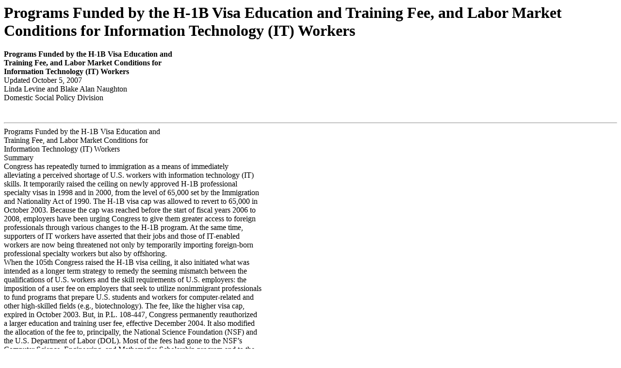

--- FILE ---
content_type: text/html; charset=UTF-8
request_url: http://congressionalresearch.com/RL31973/document.php?study=Programs+Funded+by+the+H-1B+Visa+Education+and+Training+Fee+and+Labor+Market+Conditions+for+Information+Technology+IT+Workers
body_size: 20462
content:
<html><head><meta http-equiv='Content-type' content='text/html;charset=UTF-8' /><link rel='stylesheet' type='text/css' href='/style.css'/><title>Programs Funded by the H-1B Visa Education and Training Fee, and Labor Market Conditions for Information Technology (IT) Workers</title></head><body><h1>Programs Funded by the H-1B Visa Education and Training Fee, and Labor Market Conditions for Information Technology (IT) Workers</h1>












 <b>P</b><b>r</b><b>ogr</b><b>am</b><b>s Funded by</b><b> the H-1B V</b><b>i</b><b>sa E</b><b>ducation and</b> <br/> <b>Tr</b><b>aining Fee, and Labor</b><b> Mar</b><b>ket Conditions for</b> <br/> <b>Infor</b><b>m</b><b>a</b><b>tion Technology</b><b> (IT) Wor</b><b>ker</b><b>s</b> <br/> Updated October 5, 2007 <br/> Linda Levine and Blake Alan Naughton <br/> Domestic Social Policy Division</p> <br/><hr class='pagebreak'/>


















































 Programs Funded by the H-1B Visa Education and <br/> Training Fee, and Labor Market Conditions for <br/> Information Technology (IT) Workers <br/> Summary <br/> Congress has repeatedly turned to immigration as a means of immediately <br/> alleviating a perceived shortage of U.S. workers with information technology (IT) <br/> skills.  It temporarily raised the ceiling on newly approved H-1B professional <br/> specialty visas in 1998 and in 2000, from the level of 65,000 set by the Immigration <br/> and Nationality Act of 1990.  The H-1B visa cap was allowed to revert to 65,000 in <br/> October 2003.  Because the cap was reached before the start of fiscal years 2006 to <br/> 2008, employers have been urging Congress to give them greater access to foreign <br/> professionals through various changes to the H-1B program.  At the same time, <br/> supporters of IT workers have asserted that their jobs and those of IT-enabled <br/> workers are now being threatened not only by temporarily importing foreign-born <br/> professional specialty workers but also by offshoring. <br/> When the 105th Congress raised the H-1B visa ceiling, it also initiated what was <br/> intended as a longer term strategy to remedy the seeming mismatch between the <br/> qualifications of U.S. workers and the skill requirements of U.S. employers:  the <br/> imposition of a user fee on employers that seek to utilize nonimmigrant professionals <br/> to fund programs that prepare U.S. students and workers for computer-related and <br/> other high-skilled fields (e.g., biotechnology).  The fee, like the higher visa cap, <br/> expired in October 2003.  But, in P.L. 108-447, Congress permanently reauthorized <br/> a larger education and training user fee, effective December 2004.  It also modified <br/> the allocation of the fee to, principally, the National Science Foundation (NSF) and <br/> the U.S. Department of Labor (DOL).  Most of the fees had gone to the NSF&#8217;s <br/> Computer Science, Engineering, and Mathematics Scholarship program and to the <br/> DOL&#8217;s Technical Skills Training Grant program.  The NSF renamed the program, <br/> which largely awards funds to institutions for the purpose of their providing <br/> scholarships to low-income students, the Scholarships in Science, Technology, <br/> Engineering, and Mathematics (S-STEM) to reflect P.L. 108-447's expansion of <br/> eligible disciplines.  NSF issued 113 awards totaling $55.6 million to institutions of <br/> higher education in August and September 2006.  DOL is now utilizing its H-1B <br/> training revenue to fund the President&#8217;s High Growth Job Training Initiative (HGJTI) <br/> and Workforce Innovations in Regional Economic Development (WIRED) initiative. <br/> Both are part of the President&#8217;s Demand-Driven Workforce Development Initiatives. <br/> HGJTI makes awards to public and private organizations that provide training and <br/> related services in 14 DOL-selected sectors (e.g., advanced manufacturing, <br/> construction, energy, health care, hospitality, and IT) which meet at least one of P.L. <br/> 108-447&#8217;s high-growth criteria.  WIRED makes awards to governors on behalf of <br/> regions harmed by trade or natural disasters and those dependent on a single industry <br/> to help them enhance the competitiveness of their economies in the global <br/> marketplace. <br/> This report will be updated to reflect program activities funded by the H-1B visa <br/> education and training fee, and examine the labor market situation of IT workers.</p> <br/><hr class='pagebreak'/>






 









 
 
 
 
 
 




 
 
 
 
 

 
 Contents <br/> Legislative Activity................................................3<sup>th</sup> <br/> The 105 Congress.............................................3 <br/> The 106<sup>th</sup> Congress.............................................4<sup>th</sup> <br/> The 108 Congress.............................................5 <br/> Program Activity..................................................7 <br/> NSF ........................................................7 <br/> DOL ........................................................8 <br/> Technical Skills Training Grants..............................8 <br/> Demand-Driven Workforce Development Grants................10 <br/> Labor Market Conditions for IT Workers..............................15 <br/> Employment .................................................15 <br/> Unemployment ...............................................17 <br/> List of Tables <br/> Table 1.  H-1B User Fees Allocated to the CSEMS Program and <br/> K-12 Activities Pursuant to P.L. 105-277 and P.L. 106-313.............7 <br/> Table 2.  Awards of Technical Skills Training Grants, 2000-2004............9 <br/> Table 3.  HGJTI Grants, PY2001 - PY2006............................12 <br/> Table 4.  WIRED Grants, PY2005 - PY2006...........................14 <br/> Table 5.  Employment in Selected IT Occupations, 1989-2006.............15 <br/> Table 6.  Unemployment Rates in All Professional Specialty <br/> Occupations and in Selected IT Occupations, 1989-2006..............17</p> <br/><hr class='pagebreak'/>


























































 <b>Programs Funded by the H-1B Visa</b> <br/> <b>Education and Training Fee, and Labor</b> <br/> <b>Market Conditions for Information</b> <br/> <b>Technology (IT) Workers</b> <br/> The economic boom that characterized much of the 1990s was particularly true <br/> among companies in information technology (IT) industries (e.g., electronics <br/> manufacturing, telecommunications, and software services).  The demand for <br/> workers with IT skills (e.g., computer systems analysts, computer engineers, <br/> computer programmers, and computer support specialists) also was expanding <br/> rapidly outside these industries as firms increasingly utilized computer-based <br/> technologies. <br/> In response to a perceived shortage of persons with IT skills,<sup>1</sup> the 105<sup>th</sup> and 106<sup>th</sup> <br/> Congresses were motivated to raise for five years the limit on H-1B visas.  (The visa <br/> category allows employers to temporarily import alien workers to fill professional <br/> specialty occupations.<sup>2</sup>)  Congress also initiated a user fee that funded education and <br/> training activities of the National Science Foundation (NSF) and the Department of <br/> Labor (DOL) to further augment the supply of highly skilled workers and thereby <br/> reduce the future reliance of U.S. firms on high-skilled temporary foreign workers. <br/> The 108<sup>th</sup> Congress came to the intertwined H-1B visa cap and user fee issues <br/> in a much-changed economic environment.  The economy experienced a recession <br/> in 2001, with the labor market subsequently staging a slow recovery.  IT workers <br/> were especially hard hit both by cyclical and other factors.<sup>3</sup>  This was reflected in the <br/> number of approved H-1B visas for new admissions falling below the elevated cap <br/> from FY2001 through FY2003.</p> <br/> <sup>1</sup> For information on the debate about the presence of an IT worker shortage, see CRS <br/> Report RL30140, An Information Technology Labor Shortage?  Legislation in the 106<sup>th</sup> <br/> Congress, by Linda Levine. <br/> <sup>2</sup> In the Immigration and Nationality Act of 1990, a professional specialty occupation is <br/> defined as one that requires the application of a body of highly specialized knowledge, the <br/> attainment of at least a bachelor&#8217;s degree (or its equivalent), and the possession of a license <br/> or other credential to practice the occupation if required. <br/> <sup>3</sup> See, for example, Snigdha Srivastava and Nik Theodore, America&#8217;s High Tech Bust, A <br/> Report to the Washington Alliance of Technology Workers, Communications Workers of <br/> America, conducted by the Center for Urban Economic Development, University of Illinois <br/> at Chicago, September 2004; and Richard Ellis and Lindsay Lowell, The Outlook in 2003 <br/> for Information Technology Workers in the USA, sponsored by the Alfred P. Sloan <br/> Foundation, Commission on Professionals in Science and Technology, and the United <br/> Engineering Foundation, August 28, 2003. <br/><hr class='pagebreak'/>






























































 On October 1, 2003, however, the reversion of  the H-1B visa ceiling from <br/> 195,000 to 65,000 meant that employers of workers in professional specialty <br/> occupations faced heightened competition for visas.  The coincident expiration of the <br/> user fee also meant that certain NSF scholarship and DOL training programs ceased <br/> operation.  Some asserted that the programs were no longer needed because they <br/> thought an adequate supply of already qualified workers existed to fill employers&#8217; <br/> demand for IT and other professional specialty workers.  Others countered that this <br/> was only a temporary situation reflecting the &#8220;jobless recovery,&#8221; which would end <br/> at some point and cause employers to renew their pressure on Congress to raise H-1B <br/> visa levels.  And, indeed, the delayed rebound in the labor market from the recession <br/> that ended in November 2001 occurred at about this time. <br/> With the H-1B visa ceiling being reached even earlier in FY2005 than in <br/> FY2004, the 108<sup>th</sup> Congress responded in late 2004 by keeping the cap at 65,000 but <br/> exempting from it up to 20,000 aliens with at least a master&#8217;s degree from U.S. <br/> institutions of higher education.  P.L. 108-447 also reimposed and authorized <br/> permanently the H-1B user fee for education and training activities. <br/> Despite the latest loosening of the H-1B ceiling, U.S. Citizenship and <br/> Immigration Services (USCIS) announced in summer 2005 that it had received more <br/> than 65,000 H-1B visa petitions.  This was the first time the cap was met before a <br/> fiscal year (FY2006) began.  USCIS subsequently announced that the H-1B visa limit <br/> for FY2007 and FY2008 was reached even earlier in calendar years 2006 and 2007. <br/> As a consequence, the business community has been urging the Congress to <br/> reexamine the H-1B program.<sup>4</sup>  IT workers and their supporters contend, however, <br/> that the labor market opportunities of native-born professional and technical workers <br/> would be harmed by additions to the supply of high-skilled foreign-born workers.<sup>5</sup> <br/> (For related information on legislation being considered by the 110<sup>th</sup> Congress, see <br/> CRS Report RL30498, Immigration: Legislative Issues on Nonimmigrant <br/> Professional Specialty (H-1B) Workers, by Ruth Ellen Wasem.)  In addition, IT and <br/> IT-enabled workers assert that their jobs are now being threatened by U.S.-based <br/> companies outsourcing work offshore.<sup>6</sup> <br/> This report begins by reviewing the user-fee-funded education and training <br/> provisions of the relevant immigration legislation passed in 1998, 2000, and 2004. <br/> It then examines the NSF and DOL programs funded through the H-1B education and <br/> training user fee.  The report closes with an analysis of changes in the labor market <br/> conditions faced by IT workers during the 1990s and thereafter.</p> <br/> <sup>4</sup> See, for example, &#8220;Gates Urges Change in H-1B Visa Program as Step to Preserve U.S. <br/> Competitiveness,&#8221; Daily Labor Report, March 8, 2007. <br/> <sup>5</sup> See, for example, Krissah Williams, &#8220;U.S. Companies Race to Fill Quota of Coveted <br/> Technology Worker Visas,&#8221; The Washington Post, April 3, 2007.  For information on <br/> empirical estimates of immigration&#8217;s wage and employment impact on U.S. workers see <br/> CRS Report 95-408, Immigration: the Effects on Low-Skilled and High-Skilled Native-Born <br/> Workers, by Linda Levine. <br/> <sup>6</sup> CRS Report RL32292, Offshoring (a.k.a. Offshore Outsourcing) and Job Insecurity Among <br/> U.S. Workers, by Linda Levine.  (Hereafter cited as CRS Report RL32292, Offshoring <br/> (a.k.a. Offshore Outsourcing) and Job Insecurity Among U.S. Workers.) <br/><hr class='pagebreak'/>




































 




 





 





 Legislative Activity <br/> The 105<sup>th</sup> Congress <br/> Concern about an IT labor shortage culminated during the 1998 congressional <br/> debate over raising the ceiling on H-1B visas for skilled temporary alien workers. <br/> The 105<sup>th</sup> Congress chose, in Title IV (the American Competitiveness and Workforce <br/> Improvement Act of 1998, ACWIA) of P.L. 105-277 (the FY1999 Omnibus <br/> Consolidated and Emergency Supplemental Appropriations Act), to raise the cap <br/> from 65,000 on new admissions of nonimmigrant professionals who work in <br/> specialty occupations to 115,000 annually in FY1999 and FY2000, and to 107,500 <br/> in FY2001.<sup>7</sup> <br/> The legislation also imposed a user fee on employers that filed petitions to bring <br/> into the country, to extend the stay of, or to hire from other U.S. employers <br/> nonimmigrant professionals from December 1, 1998, through September 30, 2000. <br/> The cap, then, relates to visas approved for initial employment of temporary aliens, <br/> while the user fee relates to visa petitions for initial and continuing employment of <br/> temporary aliens. <br/> The fee of $500 per H-1B visa petition was to be used largely to fund <br/> mathematics, engineering, or science education and to fund technical skills training <br/> in order to better match the supply of qualified U.S. workers with the nature of <br/> employer demand.  Most fees deposited into the H-1B Nonimmigrant Petitioner <br/> Account were allocated to activities carried out by the NSF and the DOL as follows: <br/> <sup>!</sup>ACWIA authorized and funded, through 28.2% of the user fees, the <br/> Computer Science, Engineering, and Mathematics Scholarships <br/> (CSEMS) program to provide awards to low-income, academically <br/> talented students enrolled in undergraduate and graduate degree <br/> programs. <br/> <sup>!</sup>The NSF received an additional 8% of all fees, with half going to <br/> award merit-reviewed grants under the National Science Foundation <br/> Act of 1950 (Section 3(a)(1)) for programs that provide year-round <br/> K-12 academic enrichment courses in mathematics, engineering, or <br/> science and half going to carry out systemic reform activities in K-12 <br/> education under Section 3(a)(1) of the 1950 Act. <br/> <sup>!</sup>Congress directed that the majority of the user fees (56.3%) go to the <br/> DOL to fund a demonstration program under Section 452(c) of the <br/> Job Training Partnership Act (JTPA) or under Section 171(b) of the <br/> Workforce Investment Act (WIA), which replaced JTPA.  The grant <br/> program was to provide training in technical skills to both employed <br/> and unemployed workers.</p> <br/> <sup>7</sup> In addition to computer-related jobs, employers in recent years have obtained relatively <br/> large numbers of H-1B visas for such occupations as electrical and electronic engineers; <br/> accountants and auditors; and college and university faculty. <br/><hr class='pagebreak'/>














 






















 



 




 











 <sup>!</sup>DOL was awarded an additional 6% of the user fees to reduce the <br/> processing time of visa applications and for enforcement activities.<sup>8</sup> <br/> The 106<sup>th</sup> Congress <br/> The then-Immigration and Nationalization Service (INS) announced that the <br/> increased cap of 115,000 H-1B visas for FY1999 was reached in June 1999.  The <br/><p class='numberedheader'> 115,000 limit for FY2000 was reached even earlier in the year (March 2000). </p><br/> The 106<sup>th</sup> Congress responded with passage of the American Competitiveness <br/> in the Twenty-First Century Act of 2000 (P.L. 106-313).  The act raised the cap on <br/> newly approved H-1B visas to 195,000 annually between FY2001 and FY2003 while <br/> making additional visas available for FY1999 and FY2000.  P.L. 106-313 also <br/> exempted from the higher limit on admissions for initial employment aliens <br/> temporarily employed by institutions of higher education, nonprofit research <br/> organizations, or governmental research organizations.  Professional specialty <br/> workers seeking extensions or modifications to their initial H-1B employment also <br/> no longer count against the cap (i.e., the cap does not apply to continuing <br/> employment). <br/> In addition, P.L. 106-313 amended ACWIA&#8217;s allocation of H-1B fees for <br/> education and training programs as follows: <br/> <sup>!</sup>The share going to NSF&#8217;s CSEMS program was lowered to 22.0% <br/> from 28.2%.  The amount of the scholarships was raised from <br/> $2,500 to $3,125.  In addition, scholarships could be renewed for up <br/> to four years. <br/> <sup>!</sup>The share provided to the NSF for K-12 activities almost doubled (to <br/> 15%).  The funds were to be expended to carry out a direct or <br/> matching grant program to support private-public partnerships in K- <br/> 12 education and to continue to carry out systemic K-12 reform <br/> activities. <br/> <sup>!</sup>The share going to DOL&#8217;s Technical Skills Training Grants was <br/> lowered slightly to 55.0% from 56.3%.  The act stated that although <br/> the training did not have to develop skill levels commensurate with <br/> a four-year college degree, it did have to prepare workers for a wide <br/> range of positions along a career ladder.  It mandated that at least <br/> 80% of the grants be awarded for training employed and <br/> unemployed workers in skills required in high technology, <br/> information technology, and biotechnology.<sup>9</sup>  No more than 20% of <br/> the grants could be awarded to train persons for a single specialty <br/> occupation.  P.L. 106-313 further directed the Secretary of Labor, in</p> <br/> <sup>8</sup> The remaining 1.5% went to the Attorney General to reduce the processing time of H-1B <br/> petitions and to improve the enumeration of nonimmigrant workers. <br/> <sup>9</sup> As stated in the legislation, these fields included software and communications services, <br/> telecommunications, systems installation and integration, computers and communications <br/> hardware, advanced manufacturing, health care technology, biotechnology and biomedical <br/> research and manufacturing, and innovation services. <br/><hr class='pagebreak'/>




















 



































 consultation with the Secretary of Commerce, to award 75% of the <br/> grants (which had a 50% matching requirement) to WIA&#8217;s local <br/> workforce investment boards or consortia of such boards in a <br/> region.<sup>10</sup>  The remaining 25% of grants (with a 100% matching <br/> requirement) were to go to partnerships consisting of at least two <br/> businesses or a business-related nonprofit organization that <br/> represents more than one business (e.g., trade association). <br/> <sup>!</sup>The 6% that went to DOL under ACWIA for reducing the <br/> processing time of H-1B applications fell to 4%.<sup>11</sup> <br/> Separate legislation (P.L. 106-311) raised the user fee to $1,000 effective <br/> December 18, 2000.  It extended the life of the fee through September 30, 2003, as <br/> well. <br/> The 108<sup>th</sup> Congress <br/> The subsequent reduced demand for IT workers &#8212; a product of the 2001 <br/> recession and burst high-tech bubble, among other things &#8212; was evident in the <br/> number of approved new H-1B visas falling short of the elevated cap in FY2001 <br/> through FY2003.  Once the limit dropped by two-thirds (from 195,000 to 65,000) on <br/> October 1, 2003, however, competition among employers for professional specialty <br/> visas intensified.  At about the same time, firms began to expand employment as <br/> well, marking an end to the &#8220;jobless recovery&#8221; on a national basis.  The visa cap  was <br/> then reached earlier in each year:  February 2004 for FY2004, and October 2004 for <br/> FY2005. <br/> The 108<sup>th</sup> Congress addressed the situation in Title IV (the H-1B Visa Reform <br/> Act of 2004) of H.R. 4818, the FY2005 appropriations act (P.L. 108-447).  In <br/> addition to exempting from the 65,000 cap 20,000 aliens with at least a master&#8217;s <br/> degree from a U.S. postsecondary institution and instituting a $500 fraud-prevention- <br/> and-detection fee, the act reauthorized permanently a user fee to fund education and <br/> training activities for U.S. students and workers.  Specifically, effective December <br/> 2004, employers that file petitions to bring into the country, to extend the stay of, or <br/> to hire from other U.S. employers nonimmigrant professionals must pay a fee of <br/> $1,500 (up from $1,000), except for employers with 25 or fewer full-time equivalent <br/> workers employed in the United States who must pay a filing fee one-half as large <br/> ($750). <br/> The act also changed the allocation of the user fee among the agencies (effective <br/> on the date of enactment, December 2004).  It revised &#8212; in the case of DOL, <br/> substantially &#8212; the associated education and training programs of the agencies <br/> (effective 90 days after the date of enactment, March 2005).  The fee allocation and <br/> program changes are as follows:</p> <br/> <sup>10</sup> Under ACWIA, 100% of the grants went to these bodies. <br/> <sup>11</sup> The Attorney General received the remaining 4% to reduce the processing time of H-1B <br/> petitions and to improve the enumeration of nonimmigrant workers. <br/><hr class='pagebreak'/>


















 













 



 






















 <sup>!</sup>The share going to NSF&#8217;s CSEMS program rose to 30.0% from <br/> 22.0%.  The value of the scholarships increased substantially (from <br/> $3,125 to $10,000).  Eligibility for low-income students expanded <br/> from those enrolled in programs leading to a degree in mathematics, <br/> engineering, or computer science to &#8220;mathematics, engineering, <br/> computer science, or other technology and science programs <br/> designated by the Director.&#8221;<sup>12</sup>  In addition, the NSF Director may <br/> now use a maximum of 50% &#8220;of such funds for undergraduate <br/> programs for curriculum development, professional and workforce <br/> development, and to advance technological education.  Funds for <br/> these other programs may be used for purposes other than <br/> scholarships.&#8221; <br/> <sup>!</sup>The share provided to the NSF for K-12 activities to carry out a <br/> direct or matching grant program to support private-public <br/> partnerships in K-12 education and to continue to carry out systemic <br/> K-12 reform activities was reduced from 15% to 10%. <br/> <sup>!</sup>The share going to DOL for training was lowered as well, from <br/> 55.0% to 50.0%.  Grants are to be awarded to eligible entities to <br/> provide job training services and related activities to employed and <br/> unemployed workers so they can obtain or upgrade career ladder <br/> positions in high-growth industries.<sup>13</sup>  Eligible entities are defined as <br/> private-public sector partnerships, including businesses or business- <br/> related nonprofit organizations (e.g., trade associations), education <br/> and training providers (e.g., community colleges and other <br/> community-based organizations), entities involved in administering <br/> Title I of WIA (e.g., workforce investment boards), and economic <br/> development agencies.  To facilitate the provision of training <br/> services, DOL is allowed to use these funds to assist in developing <br/> and implementing model activities (e.g., increasing the integration <br/> of community college activities with those of businesses and the <br/> public workforce investment system).  The Secretary of Labor must <br/> ensure the equitable distribution of grants across geographically <br/> diverse areas and must, among other things, take into account in <br/> awarding grants the extent to which applicants will make available <br/> funds from sources other than the user fee (referred to as leveraging). <br/> The Secretary may require a matching share of cash or noncash <br/> resources.</p> <br/> <sup>12</sup> Eligible programs include the biological sciences (excluding medicine and other clinical <br/> fields), physical sciences, mathematical sciences, computer and information sciences, the <br/> geosciences, and engineering as well as technology areas related to these fields of study. <br/> <sup>13</sup> While Congress specified the industries under prior law, P.L. 108-447 states that high- <br/> growth sectors are to be determined by the Secretary of Labor in consultation with state <br/> workforce investment boards.  The act further states theat the criteria for industry selection <br/> should take into account such factors as projections of substantial job gains, technological <br/> and other innovations that will require development of new skill sets by workers, new and <br/> emerging businesses with  growth potential, and economic sectors significantly affecting the <br/> overall economy or  expansion of other industries. <br/><hr class='pagebreak'/>


















 





















 


















 <sup>!</sup>The 4% that went to DOL under prior law for reducing the <br/> processing time of H-1B applications increased slightly to 5%.<sup>14</sup> <br/> Program Activity <br/> NSF <br/> The total amount of fees allocated to the NSF from the Nonimmigrant Petitioner <br/> Account under P.L. 105-277 and P.L. 106-313 is shown in Table 1.  As previously <br/> noted, most of the NSF&#8217;s share of fees has gone to the CSEMS program. <br/> Table 1.  H-1B User Fees Allocated to the CSEMS Program and <br/> K-12 Activities Pursuant to P.L. 105-277 and P.L. 106-313 <br/> Fiscal YearFunding Level(In millions of dollars) <br/> 2000<sup> a</sup> $25.06 <br/> 2001<sup> b</sup> 78.51 <br/> 2002<sup> c</sup> 57.31 <br/> 200346.57 <br/> <sup>Source:</sup><sup>  Natio</sup><sup>n</sup><sup>a</sup><sup>l Scien</sup><sup>ce Fo</sup><sup>u</sup><sup>n</sup><sup>d</sup><sup>atio</sup><sup>n</sup><sup>.</sup> <br/> <sup>a. R</sup><sup>e</sup><sup>f</sup><sup>l</sup><sup>ects</sup><sup> th</sup><sup>e C</sup><sup>S</sup><sup>EMS prog</sup><sup>ram</sup><sup> an</sup><sup>d K-</sup><sup>12 activ</sup><sup>ities</sup><sup> u</sup><sup>n</sup><sup>d</sup><sup>er P</sup><sup>.</sup><sup>L</sup><sup>.</sup><sup> 105-</sup><sup>277.</sup> <br/> <sup>b. R</sup><sup>e</sup><sup>f</sup><sup>l</sup><sup>ects</sup><sup> th</sup><sup>e C</sup><sup>S</sup><sup>EMS prog</sup><sup>ram</sup><sup> an</sup><sup>d th</sup><sup>e ch</sup><sup>an</sup><sup>g</sup><sup>e</sup><sup>ov</sup><sup>er to K-</sup><sup>12 activ</sup><sup>ities</sup><sup> u</sup><sup>n</sup><sup>d</sup><sup>er P</sup><sup>.</sup><sup>L</sup><sup>.</sup><sup> 106-</sup><sup>313.</sup> <br/> <sup>c. T</sup><sup>h</sup><sup>e N</sup><sup>S</sup><sup>F</sup><sup> </sup><sup>an</sup><sup>t</sup><sup>i</sup><sup>c</sup><sup>i</sup><sup>p</sup><sup>at</sup><sup>ed t</sup><sup>h</sup><sup>at</sup><sup> t</sup><sup>h</sup><sup>e f</sup><sup>u</sup><sup>n</sup><sup>d</sup><sup>s</sup><sup> f</sup><sup>l</sup><sup>ow</sup><sup>i</sup><sup>n</sup><sup>g</sup><sup> f</sup><sup>r</sup><sup>om</sup><sup> P.L</sup><sup>.</sup><sup> 105-</sup><sup>277 w</sup><sup>o</sup><sup>u</sup><sup>l</sup><sup>d h</sup><sup>a</sup><sup>v</sup><sup>e</sup><sup> been</sup><sup> f</sup><sup>u</sup><sup>l</sup><sup>l</sup><sup>y</sup><sup> obl</sup><sup>i</sup><sup>g</sup><sup>at</sup><sup>ed by</sup> <br/> <sup>t</sup><sup>h</sup><sup>e en</sup><sup>d of</sup><sup> F</sup><sup>Y</sup><sup>2002.</sup> <br/> In spring 2000, 114 CSEMS awards totaling $22.5 million were announced.  In <br/> spring 2001, 110 awards totaling $24.3 million were announced, as were 72 <br/> supplements (in the amount of $24.0 million) to 2000 awards to extend them from <br/> two years to four years.  In summer 2001, 77 awards totaling $26.5 million were <br/> announced, and in summer 2002, 93 awards totaling $32.0 million were announced.<sup>15</sup> <br/> The program made 67 awards in 2003 totaling $25.3 million.<sup>16</sup>  An additional 92 <br/> awards in the amount of $32.6 million were announced from June through September <br/> 2004.  (These were unobligated funds allocated to NSF from the Nonimmigrant <br/> Petitioner Account in late 2003.)<sup>17</sup></p> <br/> <sup>14</sup> The Secretary of Homeland Security, rather than the Attorney General, receives the <br/> remaining 5% to reduce the processing time of H-1B petitions and to improve the <br/> enumeration of nonimmigrant workers. <br/> <sup>15</sup> Information provided to CRS by NSF, May 18, 2003. <br/> <sup>16</sup> According to the information provided January 29, 2004 to CRS, the 2003 figure includes <br/> 10 supplements totaling $225,192 under the Department of Energy (DOE) agreement for <br/> students and a few faculty to work in DOE labs. <br/> <sup>17</sup> Information provided to CRS by NSF, October 21, 2005. <br/><hr class='pagebreak'/>



















































 Between FY2000 and FY2004, then, the NSF provided $187.2 million in H-1B <br/> user fees to colleges and universities through 553 new awards and 72 supplements <br/> in an effort to increase the supply of individuals with skills in computer science, <br/> engineering, and math.  Some 40,000 students were awarded scholarships over the <br/> period.  A total of 329 projects remained active in 2005 (i.e., they still had students <br/> holding scholarships).<sup>18</sup> <br/> As the NSF receives its share of user fees from the Nonimmigrant Petitioner <br/> Account about six to eight weeks after the end of the quarter in which they are <br/> collected, it received a small sum in March 2005 and larger amounts later in the year. <br/> While waiting for funds from the reauthorized user fee to accumulate, the agency <br/> revised its user-fee-funded scholarship program based on P.L. 108-447's <br/> modifications, which went into effect in March 2005.  Because the legislation <br/> expanded the definition of eligible disciplines, the name of the program was changed <br/> to NSF Scholarships in Science, Technology, Engineering, and Mathematics (S- <br/> STEM).  A solicitation for proposals was issued on January 3, 2006, and 113 awards, <br/> averaging $490,000 and ranging from 4-5 years, were granted during August and <br/> September to institutions of higher education.  The total amount dispensed was $55.6 <br/> million.  Individual scholarships cannot exceed $10,000 annually. <br/> Another program solicitation was issued in November 2006 and covers three <br/> rounds of competition (February and November 2007 and August 2008) expected to <br/> produce 90-130 new S-STEM awards.  NSF to date has made 97 awards totaling <br/> $54.9 million.  Each award averages $566,000 and will run for between 3 and 5 <br/> years. <br/> DOL <br/> Technical Skills Training Grants.  As shown in Table 2, the DOL <br/> provided 43 grants totaling $95.5 million under ACWIA in 2000.  The department <br/> awarded another 86 grants totaling about $232.8 million through January 1, 2004<sup>19</sup></p> <br/> under P.L. 106-313. <br/> <sup>18</sup> Ibid. <br/> <sup>19</sup> Beginning with its January 2003 grant solicitation, DOL attempted to take into account <br/> modifications to the program contained in P.L. 106-313 and comments made by evaluators, <br/> among others.  For example, the solicitation emphasized that a goal of the grants was <br/> provision of higher than preparatory or entry-level training so that participants would attain <br/> skill levels at or approaching those of H-1B workers.  (Under prior awards, some sites had <br/> provided remedial courses to persons who lacked the background to participate.)  The <br/> solicitation identified as priorities the provision of higher levels of training in H-1B <br/> occupations and in fields referenced in P.L. 106-313.  It accorded less of a priority to <br/> training in lower-level health care fields and other non-professional specialty occupations. <br/> The grant period was lengthened to 36 months, with an additional one-year no-cost <br/> extension possible, to allow ample time for participants to complete the higher-level training <br/> being offered. <br/><hr class='pagebreak'/>




















  
  
  
  
  


 
  
  
  
  
  
  
  


 





















 Table 2.  Awards of Technical Skills Training Grants, 2000-2004 <br/> <sup> </sup>Effective Date of Grants<sup>a</sup>Amount of GrantNumber of Grants <br/> (In millions of dollars) <br/> March 31, 2000$12.39 <br/> August 1, 200029.212 <br/> November 15, 200054.022 <br/> December 14, 200124.49 <br/> March 15, 200223.28 <br/> May 1, 2002<sup>b</sup>34.514 <br/> June 15, 200219.17 <br/> October 1, 200217.37 <br/> December 16, 20026.02 <br/> April 1, 200310.34 <br/> July 1, 200314.85 <br/> October 1, 200314.85 <br/> January 1, 200419.47 <br/> January 1, 2004<sup>b</sup>49.118 <br/> <sup>Source:</sup><sup>  U</sup><sup>.</sup><sup>S</sup><sup>.</sup><sup> D</sup><sup>e</sup><sup>part</sup><sup>m</sup><sup>e</sup><sup>n</sup><sup>t</sup><sup> of</sup><sup> L</sup><sup>a</sup><sup>bor.</sup> <br/> <sup>a.  T</sup><sup>h</sup><sup>e 2000 g</sup><sup>r</sup><sup>an</sup><sup>t</sup><sup>s</sup><sup> w</sup><sup>e</sup><sup>re i</sup><sup>s</sup><sup>s</sup><sup>u</sup><sup>ed w</sup><sup>h</sup><sup>i</sup><sup>l</sup><sup>e</sup><sup> P.L</sup><sup>.</sup><sup> 105-</sup><sup>277 w</sup><sup>a</sup><sup>s</sup><sup> i</sup><sup>n</sup><sup> ef</sup><sup>fect</sup><sup>.  S</sup><sup>u</sup><sup>bs</sup><sup>equ</sup><sup>e</sup><sup>n</sup><sup>t</sup><sup> aw</sup><sup>ards</sup><sup> w</sup><sup>e</sup><sup>re i</sup><sup>s</sup><sup>s</sup><sup>u</sup><sup>ed</sup> <br/> <sup>u</sup><sup>n</sup><sup>d</sup><sup>er P.L</sup><sup>.</sup><sup> 106-</sup><sup>313.</sup> <br/> <sup>b.  T</sup><sup>h</sup><sup>es</sup><sup>e g</sup><sup>r</sup><sup>an</sup><sup>t</sup><sup>s</sup><sup> w</sup><sup>e</sup><sup>n</sup><sup>t</sup><sup> t</sup><sup>o</sup><sup> </sup><sup>bu</sup><sup>s</sup><sup>i</sup><sup>n</sup><sup>e</sup><sup>s</sup><sup>s</sup><sup>e</sup><sup>s</sup><sup> </sup><sup>or bu</sup><sup>s</sup><sup>i</sup><sup>n</sup><sup>e</sup><sup>s</sup><sup>s</sup><sup> part</sup><sup>n</sup><sup>e</sup><sup>rs</sup><sup>h</sup><sup>i</sup><sup>ps</sup><sup>.  T</sup><sup>h</sup><sup>ey</sup><sup> w</sup><sup>e</sup><sup>re aw</sup><sup>arded u</sup><sup>n</sup><sup>d</sup><sup>er P.L</sup><sup>.</sup><sup> 106-</sup><sup>313'</sup><sup>s</sup> <br/> <sup>r</sup><sup>e</sup><sup>q</sup><sup>u</sup><sup>irem</sup><sup>en</sup><sup>t th</sup><sup>at th</sup><sup>es</sup><sup>e org</sup><sup>a</sup><sup>n</sup><sup>i</sup><sup>zation</sup><sup>s</sup><sup> s</sup><sup>h</sup><sup>ou</sup><sup>ld receiv</sup><sup>e</sup><sup> 25% of</sup><sup> DOL</sup><sup>&#8217;</sup><sup>s</sup><sup> s</sup><sup>h</sup><sup>are of</sup><sup> H-</sup><sup>1B</sup><sup> u</sup><sup>s</sup><sup>e</sup><sup>r</sup><sup> </sup><sup>fe</sup><sup>e</sup><sup>s</sup> <br/> <sup>d</sup><sup>e</sup><sup>v</sup><sup>o</sup><sup>ted</sup><sup> to</sup><sup> tr</sup><sup>ain</sup><sup>i</sup><sup>n</sup><sup>g</sup><sup>.</sup><sup>  A</sup><sup>ll o</sup><sup>t</sup><sup>h</sup><sup>e</sup><sup>r</sup><sup> g</sup><sup>r</sup><sup>a</sup><sup>n</sup><sup>ts sh</sup><sup>o</sup><sup>w</sup><sup>n</sup><sup> in</sup><sup> th</sup><sup>e tab</sup><sup>l</sup><sup>e w</sup><sup>e</sup><sup>r</sup><sup>e</sup><sup> aw</sup><sup>ar</sup><sup>d</sup><sup>e</sup><sup>d</sup><sup> to</sup><sup> lo</sup><sup>cal w</sup><sup>o</sup><sup>r</sup><sup>k</sup><sup>f</sup><sup>o</sup><sup>r</sup><sup>c</sup><sup>e</sup> <br/> <sup>i</sup><sup>n</sup><sup>v</sup><sup>e</sup><sup>s</sup><sup>t</sup><sup>m</sup><sup>e</sup><sup>n</sup><sup>t</sup><sup> boards</sup><sup> or reg</sup><sup>i</sup><sup>on</sup><sup>al</sup><sup> con</sup><sup>s</sup><sup>ort</sup><sup>i</sup><sup>a</sup><sup> of</sup><sup> l</sup><sup>o</sup><sup>cal</sup><sup> boards</sup><sup>.</sup> <br/> Fifty-four of these grants, in the amount of $149.2 million, went to WIA&#8217;s local <br/> workforce investment boards or consortia of such boards in a region.  The other 32 <br/> grants, in the amount of $83.6 million, went to partnerships consisting of multiple <br/> businesses or business-related nonprofit organizations that represent multiple <br/> businesses.<sup>20</sup> <br/> Between March 31, 2000, and January 1, 2004, a total of $328.3 million in <br/> Technical Skills Training Grants was awarded.  The grants accounted for 75% of the <br/> $436.32 million in H-1B funds expected to be allocated to DOL through FY2003<sup>21</sup> <br/> pursuant to P.L. 105-277 and P.L. 106-313. <br/> The DOL did not award most of the almost $200 million it expected to issue to <br/> local workforce investment boards or regional consortia of boards under the January <br/><p class='numberedheader'> 2003 solicitation &#8212; which it cancelled effective January 16, 2004.  As shown in the</p> </p><br/> <sup>20</sup> The business-led partnerships could also include educational, labor, faith-based or <br/> community organization, or workforce investment board. <br/> <sup>21</sup> According to DOL, the following sums were allocated to the Technical Skills Training <br/> Grant program: $41.38 million in FY1999; $75.59 million in FY2000; $131.49 million in <br/> FY200; $90.73 million in FY2002; and $97.13 million in FY2003. <br/><hr class='pagebreak'/>
























































 last row of Table 2, it did award virtually all of the approximately $50 million <br/> expected to be issued to business partnerships or business-related nonprofit <br/> organizations under the June 2003 solicitation.  In accordance with the Bush <br/> Administration&#8217;s FY2005 budget request, P.L. 108-447 rescinded $100 million in <br/> unobligated funds in the Nonimmigrant Petitioner Account that would have been <br/> available to the Secretary of Labor. <br/> Between March 31, 2000, and June 30, 2005, 85 of the 129 grants awarded were <br/> completed.  Most grants (completed and operational) focused on high- <br/> tech/information technology.  Out of a total of 86,036 individuals, 27,806 <br/> participants were in training and 73,077 participants had completed training as of <br/> March 31, 2005.<sup>22</sup> <br/> Demand-Driven Workforce Development Grants.  The DOL began in <br/> 2006 to utilize revenues generated by the H-1B visa fee in program year (PY) 2005 <br/> and subsequent program years to fund programs under the umbrella of the President&#8217;s <br/> Demand-Driven Workforce Development Initiatives, which are administered by the <br/> Business Relations Group within ETA.  Two programs have been funded thus far by <br/> the user fee: High Growth Job Training Initiative (HGJTI) and Workforce Innovation <br/> in Regional Economic Development (WIRED).  An additional program, which will <br/> be discussed shortly, is being developed for FY2008. <br/> According to DOL Budget Justifications, these fees made available to DOL <br/> $105 million in FY2005 and $132 million in FY2006 and will further provide an <br/> estimated $125 million for FY2007 and FY2008, for a total of $487 million over four <br/> years.  The department indicated that more than 95 cents of every dollar will be <br/> awarded through competitive solicitations.  Less than 5% will go toward technical <br/> assistance, a full-scale evaluation, and &#8220;a limited number of unsolicited proposals to <br/> provide new innovative and unique models that strategically complement and <br/> enhance current investments.&#8221;<sup>23</sup> <br/> HGJTI.  Beginning in PY2001, before funds from the H-1B user fee became <br/> available under P.L. 108-447, the President&#8217;s High Growth Job Training Initiative <br/> was supported by the Secretary&#8217;s general demonstration authority under section 171 <br/> of the Workforce Investment Act (WIA).<sup>24</sup>  The HGJTI relies upon partnerships <br/> comprised of businesses, the public workforce system, education and training <br/> providers, and economic development officials to devise solutions to the workforce <br/> challenges  identified by industry leaders in 14 economic sectors selected by DOL. <br/> Workforce challenges common to the targeted sectors include developing an <br/> adequate supply of appropriately educated young workers, expanding postsecondary</p> <br/> <sup>22</sup> DOL, Employment and Training Administration, Workforce System Results, Fourth <br/> Quarter PY2004/Third Quarter FY2005. <br/> <sup>23</sup> Information provided to CRS by DOL, March 22, 2006. <br/> <sup>24</sup> For more information on the HGJTI see CRS Report RL33811, The President&#8217;s Demand- <br/> Driven Workforce Development Initiatives, by Ann Lordeman and Linda Levine.  (Hereafter <br/> cited as CRS Report RL33811, The President&#8217;s Demand-Driven Workforce Development <br/> Initiatives.) <br/><hr class='pagebreak'/>



























 
 
 
 
 
 
 
 
 
 
 
 
 
 










 training alternatives (e.g., developing community college programs), creating <br/> strategies to attract new employees and retain incumbent workers, and transitioning <br/> workers displaced from declining industries.<sup>25</sup>  The sectors that DOL determined <br/> meet the initiative&#8217;s high-growth criteria<sup>26</sup> &#8212; which essentially are the same as those <br/> in P.L. 108-447 &#8212; are <br/> <sup>!</sup>advanced manufacturing, <br/> <sup>!</sup> aerospace, <br/> <sup>!</sup>automotive services, <br/> <sup>!</sup> biotechnology, <br/> <sup>!</sup> construction, <br/> <sup>!</sup> energy, <br/> <sup>!</sup>geospatial technology, <br/> <sup>!</sup>health care, <br/> <sup>!</sup>homeland security, <br/> <sup>!</sup> hospitality, <br/> <sup>!</sup>information technology, <br/> <sup>!</sup>financial services, <br/> <sup>!</sup>retail trade, and <br/> <sup>!</sup> transportation. <br/> From PY2001 through PY2006 (July 1, 2001, through June 30, 2007), DOL <br/> awarded 156 HGJTI grants totaling nearly $289 million (see Table 3).   The funding <br/> source for most HGJTI grants is unclear because &#8211; as allowed by law &#8211; only 10% of<sup>27</sup> <br/> these funds have been competitively bid.  However, the H-1B fee has been used as <br/> a partial source for HGJTI grants beginning in January 2005, and two grant <br/> competitions from this source of funds have yielded 16 grantees totaling over $18 <br/> million.  Of the 156 grants, 75 were funded wholly or in part by H-1B user fees, for <br/> a total of nearly $126 million from this funding source. </p> <br/> <sup>25</sup> Other workforce challenges and additional information on the HGJTI can be found at <br/> [http://www.doleta.gov/ BRG/J obT rainInitiative]. <br/> <sup>26</sup> The criteria are sectors (a) projected to add substantial numbers of new jobs, (b) having <br/> a significant impact on the economy, (c) affecting the growth of other industries, (d) being <br/> transformed by technology and innovation that requires new skill sets for workers, or (e) <br/> sectors in which new and emerging business is projected to grow. <br/> <sup>27</sup> DOL has not specified the funding source for HGJTI grants that were awarded non- <br/> competitively.  For more information on this point, see CRS Report RL33811,  The <br/> President&#8217;s Demand-Driven Workforce Development Initiatives. <br/><hr class='pagebreak'/>



















 


  
  
  
  
  
  
  
  
  
  
  
  
  
  
  


















 Table 3.  HGJTI Grants, PY2001 - PY2006 <br/> SectorNumber Total of Grants ($) <br/> of Grants <br/> Advanced Manufacturing31    74,944,790 <br/> Aerospace 7 8,856,453 <br/> Automotive12 14,395,956 <br/> Biotechnology16 22,921,599 <br/> Construction9 35,134,804 <br/> Energy11 27,093,668 <br/> Financial 5 5,989,023 <br/> Geospatial 6 6,438,653 <br/> Health35 46,284,357 <br/> Hospitality 4 4,358,544 <br/> Information Technology37,816,982 <br/> Retail 3 5,164,900 <br/> T r ansportation 4 7,640,243 <br/> Non-Specific Sector10 21,516,456 <br/> Grand Total156  288,556,428 <br/> <sup>Source:</sup><sup>  C</sup><sup>o</sup><sup>m</sup><sup>p</sup><sup>i</sup><sup>l</sup><sup>e</sup><sup>d by</sup><sup> C</sup><sup>R</sup><sup>S</sup><sup> f</sup><sup>r</sup><sup>om</sup><sup> D</sup><sup>O</sup><sup>L</sup><sup>&#8217;</sup><sup>s</sup><sup> H</sup><sup>i</sup><sup>g</sup><sup>h</sup><sup> G</sup><sup>r</sup><sup>ow</sup><sup>t</sup><sup>h</sup><sup> Job T</sup><sup>r</sup><sup>ai</sup><sup>n</sup><sup>i</sup><sup>n</sup><sup>g</sup><sup> G</sup><sup>r</sup><sup>an</sup><sup>t</sup><sup> In</sup><sup>f</sup><sup>o</sup><sup>rm</sup><sup>a</sup><sup>t</sup><sup>i</sup><sup>o</sup><sup>n </sup><sup>Ce</sup><sup>nt</sup><sup>er at</sup> <br/> <sup>[</sup><sup>h</sup><sup>t</sup><sup>t</sup><sup>p</sup><sup>:</sup><sup>/</sup><sup>/</sup><sup>www.</sup><sup>d</sup><sup>o</sup><sup>l</sup><sup>e</sup><sup>t</sup><sup>a</sup><sup>.</sup><sup>g</sup><sup>o</sup><sup>v</sup><sup>/</sup><sup>B</sup><sup>R</sup><sup>G</sup><sup>/</sup><sup>H</sup><sup>G</sup><sup>J</sup><sup>T</sup><sup>I</sup><sup>G</sup><sup>r</sup><sup>a</sup><sup>n</sup><sup>t</sup><sup>e</sup><sup>e</sup><sup>s</sup><sup>/</sup><sup>]</sup><sup>.</sup><sup>  O</sup><sup>n</sup><sup>e</sup><sup> </sup><sup>a</sup><sup>w</sup><sup>a</sup><sup>r</sup><sup>d</sup><sup> wa</sup><sup>s</sup><sup> i</sup><sup>d</sup><sup>e</sup><sup>n</sup><sup>t</sup><sup>i</sup><sup>f</sup><sup>i</sup><sup>e</sup><sup>d</sup><sup> a</sup><sup>s</sup><sup> a</sup><sup>p</sup><sup>p</sup><sup>l</sup><sup>y</sup><sup>i</sup><sup>n</sup><sup>g</sup><sup> t</sup><sup>o</sup><sup> b</sup><sup>o</sup><sup>t</sup><sup>h</sup><sup> t</sup><sup>h</sup><sup>e</sup> <br/> <sup>h</sup><sup>ealth</sup><sup> an</sup><sup>d</sup><sup> b</sup><sup>i</sup><sup>o</sup><sup>t</sup><sup>ech</sup><sup>n</sup><sup>o</sup><sup>lo</sup><sup>g</sup><sup>y</sup><sup> secto</sup><sup>r</sup><sup>s; it is o</sup><sup>n</sup><sup>ly</sup><sup> co</sup><sup>u</sup><sup>n</sup><sup>t</sup><sup>ed</sup><sup> u</sup><sup>n</sup><sup>d</sup><sup>er</sup><sup> h</sup><sup>ealth</sup><sup> in</sup><sup> th</sup><sup>is tab</sup><sup>l</sup><sup>e. </sup> <br/> <sup>No</sup><sup>te:</sup><sup>  T</sup><sup>h</sup><sup>e table in</sup><sup>clu</sup><sup>d</sup><sup>es</sup><sup> g</sup><sup>r</sup><sup>an</sup><sup>ts</sup><sup> u</sup><sup>n</sup><sup>d</sup><sup>er th</sup><sup>e au</sup><sup>th</sup><sup>ority</sup><sup> </sup><sup>of</sup><sup> </sup><sup>both</sup><sup> </sup><sup>W</sup><sup>I</sup><sup>A</sup><sup> </sup><sup>an</sup><sup>d </sup><sup>A</sup><sup>C</sup><sup>W</sup><sup>I</sup><sup>A</sup><sup>.</sup><sup> </sup><sup> </sup><sup>A</sup><sup>C</sup><sup>W</sup><sup>I</sup><sup>A</sup><sup> f</sup><sup>u</sup><sup>n</sup><sup>d</sup><sup>ed all</sup> <br/> <sup>or part</sup><sup> of</sup><sup> 75 g</sup><sup>r</sup><sup>an</sup><sup>t</sup><sup>s</sup><sup>, t</sup><sup>o</sup><sup>t</sup><sup>a</sup><sup>l</sup><sup>i</sup><sup>n</sup><sup>g</sup><sup> $125,953,437 f</sup><sup>r</sup><sup>om</sup><sup> t</sup><sup>h</sup><sup>i</sup><sup>s</sup><sup> s</sup><sup>o</sup><sup>u</sup><sup>r</sup><sup>ce.</sup> <br/> In June 2006, the department announced an HGJTI competitive solicitation for <br/> the advanced manufacturing sector,<sup>28</sup> the first HGJTI grants to be distributed <br/> competitively from H-1B fee funds.  Proposed projects had to address one or more <br/> of the sector&#8217;s workforce challenges through training activities that lead to an <br/> appropriate credential.  Applicants deemed to successfully integrate their activities <br/> into state or regional economic development strategies would be awarded bonus <br/> points.  In October 2006, DOL announced the awarding to 11 groups of $16.8 million <br/> in three-year grants. <br/> A second grant solicitation from H-1B funds was announced in February 2007;<sup>29</sup> <br/> its focus was on projects to train providers of long-term care.  The goal of funded</p> <br/> <sup>28</sup> &#8220;U.S. Department of Labor Announces $10 Million Competition for Advanced <br/> Manufacturing Training,&#8221; ETA News Release, and SGA/DFA PY05-04, June 1, 2006.  Note: <br/> According to High Growth Job Training Initiative SGA - Advanced Manufacturing <br/> (SGA/DFA PY 05-07, May 2006, p. 9), advanced manufacturing refers to &#8220;the use of <br/> technology or other productivity-enhancing business processes in the manufacturing <br/> enterprise and/or value-added supply chain.  This definition is not synonymous with &#8220;high- <br/> tech manufacturing,&#8221; as the emphasis is on the processes used in production and related <br/> activities, rather than the output of high-tech products.&#8221; <br/> <sup>29</sup> &#8220;U.S. Department of Labor Announces $2.5 Million Competition for Long-Term Care <br/> Training,&#8221; ETA News Release, and SGA/DFA PY06-09 February 16, 2007. <br/><hr class='pagebreak'/>




































































 projects is to mitigate high turnover rates in the health field and to build a pipeline <br/> of future workers in the field.  In June 2007, DOL awarded 6 long-term care HGJTI <br/> grants totaling $3 million. <br/> WIRED.  The Workforce Innovation in Regional Economic Development <br/> initiative is designed &#8220;for regions that have been affected by global trade, are<sup>30</sup> <br/> dependent on a single industry or are recovering from natural disasters.&#8221;  Regions <br/> that participate in WIRED reportedly &#8220;will be empowered to implement ground- <br/> breaking strategies that will result in their workforce investment system becoming <br/> a key component of their region&#8217;s economic development strategy.&#8221;<sup>31</sup> WIRED <br/> provides flexible funding for public-private partnerships that engage in a variety of <br/> economic development activities; because the source of funds is the H-1B fee, these <br/> activities should be related to job training. <br/> Eligible applicants for WIRED grants are state governors.  Each must submit <br/> an application for a multi-county regional team made up of public and private <br/> representatives (e.g., from government, academia, business, and community <br/> development).  Although not initially required, as of the latest WIRED grant <br/> solicitation, the public workforce system must be a leader or co-leader of the regional <br/> partnership under the grant. <br/> DOL issued a competitive solicitation for WIRED in November 2005.<sup>32</sup>  Three- <br/> year awards to 13 regions, each receiving $15 million for a total of $195 million from <br/> user fee revenues, were announced in February 2006.  The following month DOL <br/> awarded $100,000 for planning grants to each of the governors of the next 13 <br/> highest-scoring WIRED proposals, referred to as the &#8220;Virtual 14<sup>th</sup> Region.&#8221;<sup>33</sup> <br/> In January 2007, DOL announced its intention &#8220;to provide up to $65 million to <br/> 13 regions across the country that comprise the second generation&#8221; of the WIRED <br/> initiative (i.e., the regions composing the &#8220;Virtual 14<sup>th</sup> Region).<sup>34</sup>  An initial award <br/> of $500,000 went to each of the 13 regions. After completing a regional <br/> implementation plan, each region will be able to draw upon $4.5 million over a three-<sup>35</sup></p> <br/> year period. <br/> <sup>30</sup> Information provided to CRS by DOL, March 22, 2006. <br/> <sup>31</sup> WIRED Solicitation for Grant Applications, SGA/DFA PY-05-04, November 2005, pp. <br/><p class='numberedheader'> 1-2. </p><br/> <sup>32</sup> &#8220;Secretary of Labor Elaine L. Chao Announces $195 Million for President Bush&#8217;s <br/> Competitiveness Agenda,&#8221; ETA News Release, February 1, 2006. <br/> <sup>33</sup> DOL, WIRED Update, June 30, 2006. <br/> <sup>34</sup> DOL, &#8220;U.S. Department of Labor Commits Up to $65 Million for 2<sup>nd</sup> Generation of <br/> WIRED Activities,&#8221; ETA News Release, January 17, 2007, p. 1. <br/> <sup>35</sup> &#8220;Labor Department Grants Up to $65 Million to 13 Regions for Job Training, <br/> Development,&#8221; Daily Labor Report, January 18, 2007. <br/><hr class='pagebreak'/>





































  


  


  
 
 
 


  
  











 Successful applicants for a second WIRED grant solicitation<sup>36</sup> were announced <br/> by DOL on June 20, 2007, forming what is called the 3<sup>rd</sup> Generation of WIRED <br/> grantees.<sup>37</sup>  Another 13 regions received funds in this round.  The awards were for $5 <br/> million each over a period of 3 years ($1 million in the first year and $2 million in <br/> each of the subsequent two years). <br/> Including all types of grants to the 39 regional grantees, WIRED has committed <br/> over $326 million from H-1B visa fees in multi-year financial support to the three <br/> generations.  (See Table 4).  In addition to online technical assistance resources, <br/> virtual and actual conferences, and other DOL resources, support for WIRED comes <br/> from ETA&#8217;s Business Relations Group. <br/> Efforts to assess the program&#8217;s effectiveness began with a request for proposal <br/> to evaluate WIRED.  It was issued in June 2006.  The estimated cost is between $2.7<sup>38</sup> <br/> million and $3.5 million. <br/> Table 4.  WIRED Grants, PY2005 - PY2006 <br/> Grant TypeNumber of RecipientsTotal of Grants ($) <br/> 1<sup>st</sup> Generation13195,000,000 <br/> 2<sup>nd</sup> Generation - Subtotal1366,300,000 <br/> - Planning1,300,000 <br/> - Initial6,500,000 <br/> - Contingent58,500,000 <br/> 3<sup>rd</sup> Generation1365,000,000 <br/> Grand Total39326,300,000 <br/> <sup>Source:</sup><sup> C</sup><sup>o</sup><sup>mp</sup><sup>i</sup><sup>l</sup><sup>e</sup><sup>d</sup><sup> b</sup><sup>y</sup><sup> C</sup><sup>R</sup><sup>S</sup><sup> f</sup><sup>r</sup><sup>o</sup><sup>m</sup><sup> D</sup><sup>O</sup><sup>L</sup><sup>&#8217;</sup><sup>s</sup><sup> W</sup><sup>I</sup><sup>R</sup><sup>E</sup><sup>D</sup><sup> we</sup><sup>b</sup><sup>s</sup><sup>i</sup><sup>t</sup><sup>e</sup><sup> [</sup><sup>h</sup><sup>t</sup><sup>t</sup><sup>p</sup><sup>:</sup><sup>/</sup><sup>/</sup><sup>www.</sup><sup>d</sup><sup>o</sup><sup>l</sup><sup>e</sup><sup>t</sup><sup>a</sup><sup>.</sup><sup>g</sup><sup>o</sup><sup>v</sup><sup>/</sup><sup>wi</sup><sup>r</sup><sup>e</sup><sup>d</sup><sup>]</sup><sup>.</sup> <br/> New Initiative for FY2008.  In addition to HGJTI and WIRED, DOL&#8217;s <br/> FY2008 Budget Justification reports that the department plans to &#8220;dedicate a small <br/> percentage of [H-1B Nonimmigrant Petitioner fees] to a third effort.&#8221;<sup>39</sup>  The new <br/> program, yet unnamed, will reportedly &#8220;develop public-private funding <br/> collaboratives&#8221; to support training and education for a highly skilled workforce. <br/> DOL states that it will model the program on a demonstration project currently <br/> funded in six cities by national foundations, and as such will require a 2-to-1 ratio of <br/> non-federal to federal funding support for the collaboratives.  </p> <br/> <sup>36</sup> WIRED Solicitation for Grant Applications, SGA/DFA PY-06-09, April 2007. <br/> <sup>37</sup> &#8220;Secretary of Labor Elaine L. Chao Announces $65 Million for Workforce Innovation in <br/> Regional Economic Development,&#8221; ETA News Release, June 20, 2007. <br/> <sup>38</sup> The proposal can be found at [http://www.doleta.gov/sga/rfp/DOL061RP20079.pdf]. <br/> <sup>39</sup> U. S. Department of Labor, Budget Justification of Appropriation Estimates for <br/> Committee on Appropriations, Fiscal Year 2008, Volume One, p. TES - 103. <br/><hr class='pagebreak'/>




































 
   
   
   
   
   
   







 Labor Market Conditions for IT Workers <br/> The labor market prospects of IT and many other workers reversed course after <br/> the 1990s expansion ended.  The data analyzed below show the harsher &#8212; albeit <br/> generally improving &#8212; reality of recent labor market conditions for IT workers. <br/> Employment <br/> Almost 2.5 million persons worked in IT jobs as computer systems analysts, <br/> computer engineers, computer scientists and computer programmers in 2000 &#8212; more <br/> than twice the number in 1989, the prior peak in the business cycle.  (See Table 5.) <br/> Employment in these occupations increased by 121% between 1989 and 2000, which <br/> was well above the average increase across all occupations of almost 17%, according <br/> to U.S. Bureau of Labor Statistics&#8217; (BLS) data. <br/> With the bursting of the dot-com bubble and advent of the 2001 recession, the <br/> number of workers in IT occupations dropped sharply (by 18%) between 2000 and <br/> 2003.  Employment, without regard to occupation, contracted at both high-tech <br/> manufacturers (e.g., electronic components and accessories, communications <br/> equipment, and computers and office equipment) and high-tech services providers<sup>40</sup> <br/> (e.g., communications and software services) as well.  In contrast, the total number <br/> of jobs lost during the recession was more than recouped by 2003, according to BLS <br/> data. <br/> Table 5.  Employment in Selected IT Occupations, 1989-2006 <br/> (numbers in thousands) <br/> Computer Systems <br/> Analysts, Engineers,Computer <br/> Yearand ScientistsProgrammersTotal <br/> 19895665611,127 <br/> 2000 1,797 699 2,496 <br/> 2003 1,480 563 2,043 <br/> 2004 1,513 564 2,077 <br/> 2005 1,577 581 2,158 <br/> 2006 1,561 562 2,123 <br/> <sup>Source:</sup><sup>  U.S. Bu</sup><sup>reau</sup><sup> of</sup><sup> L</sup><sup>a</sup><sup>bor Statis</sup><sup>tics</sup><sup>.</sup> <br/> <sup>No</sup><sup>te:</sup><sup>  T</sup><sup>h</sup><sup>e data are deriv</sup><sup>e</sup><sup>d f</sup><sup>r</sup><sup>om</sup><sup> th</sup><sup>e C</sup><sup>u</sup><sup>rren</sup><sup>t P</sup><sup>opu</sup><sup>lation</sup><sup> Su</sup><sup>rv</sup><sup>ey</sup><sup>, a h</sup><sup>o</sup><sup>u</sup><sup>s</sup><sup>eh</sup><sup>old s</sup><sup>u</sup><sup>rv</sup><sup>ey</sup><sup>.  T</sup><sup>h</sup><sup>e</sup> <br/> <sup>occu</sup><sup>pat</sup><sup>i</sup><sup>o</sup><sup>n</sup><sup>a</sup><sup>l</sup><sup> </sup><sup>cl</sup><sup>as</sup><sup>s</sup><sup>i</sup><sup>f</sup><sup>i</sup><sup>cat</sup><sup>i</sup><sup>o</sup><sup>n</sup><sup> </sup><sup>s</sup><sup>y</sup><sup>s</sup><sup>t</sup><sup>em</sup><sup> w</sup><sup>a</sup><sup>s</sup><sup> ch</sup><sup>an</sup><sup>g</sup><sup>e</sup><sup>d beg</sup><sup>i</sup><sup>n</sup><sup>n</sup><sup>i</sup><sup>n</sup><sup>g</sup><sup> w</sup><sup>i</sup><sup>t</sup><sup>h</sup><sup> 2003 dat</sup><sup>a</sup><sup>, w</sup><sup>h</sup><sup>i</sup><sup>c</sup><sup>h</sup><sup> m</sup><sup>a</sup><sup>y</sup><sup> n</sup><sup>o</sup><sup>t</sup><sup> </sup><sup>be </sup><sup>s</sup><sup>t</sup><sup>ri</sup><sup>ct</sup><sup>l</sup><sup>y</sup> <br/> <sup>com</sup><sup>p</sup><sup>arable w</sup><sup>ith</sup><sup> prior y</sup><sup>ears</sup><sup>&#8217;</sup><sup> data.</sup> <br/> Overall U.S. employment has continued to grow since it surpassed its pre- <br/> recession level in 2003.  But, as shown in Table 5, employment in IT occupations in <br/><p class='numberedheader'> 2006 was still well below 2000 levels &#8211; despite a turnaround that began in 2004.  In</p> </p><br/> <sup>40</sup> AeA, Tech Employment Update, 2003, available at [http://www.aeanet.org]. <br/><hr class='pagebreak'/>





































































 contrast, not until 2005 did employment in high-tech industries start to rise.<sup>41</sup>  This <br/> trend continued and accelerated in 2006 (2.6% or 146,600 jobs) compared to 2005 <br/> (1.6% or 87,400 jobs).  Although the rate of job growth in high-tech industries <br/> surpassed the overall rate of increase for the private sector in 2006, &#8220;high-tech <br/> employment remains about 800,000 jobs below its peak of nearly 6.6 million in <br/> 2000,&#8221; according to the trade group AeA (formerly the American Electronics <br/> Association).<sup> 42</sup> <br/> Some expect the weak recovery in IT industries to continue due in part to rapid <br/> productivity growth. <br/> ...going forward, it is unlikely that the IT industry will be producing job gains out <br/> of line with its size.  In part, this is because productivity in the IT industry itself<sup>43</sup> <br/> has been strong, allowing it to produce more output with fewer workers. <br/> Others put more emphasis on the offshoring of IT work that previously would have <br/> been performed in the United States:  &#8220;Cautious hiring by employers and the rapid <br/> rise of offshore outsourcing likely mean that hiring by technology companies will <br/> remain volatile for the foreseeable future.&#8221;<sup>44</sup>  A 2003 survey by the Information <br/> Technology Association of America (ITAA) of hiring managers showed, for <br/> example, that 6% of all firms moved IT jobs to other countries &#8212; with the figure <br/> doubling among IT companies.<sup>45</sup>  Global Insight, in a 2004 study conducted for the <br/> ITAA, projected that the economy would create over 500,000 new IT jobs between <br/> 2003 and 2008, with about one-half being located offshore.<sup>46</sup>  The consulting firm <br/> subsequently projected that in 2010, offshore software and IT services outsourcing <br/> would create over 337,000 new jobs throughout the economy after accounting for <br/> worker displacement due to offshoring in these industries.<sup>47</sup>  While the  Economic <br/> Policy Institute acknowledged in 2005 that the demand for IT workers was turning</p> <br/> <sup>41</sup> AeA, &#8220;U.S. Tech Industry Adds 190,000 Jobs over 18 Month Span,&#8221; The AeA <br/> Competitiveness Series, vol. 3, September 2005. <br/> <sup>42</sup> Larry Swisher, &#8220;High-Tech Jobs Increased in 2006 for Second Year to 5.8 Million, AeA <br/> says,&#8221; Daily Labor Report, April 26, 2007. <br/> <sup>43</sup> Robert D. Atkinson and Andrew S. McKay, Digital Prosperity: Understanding the <br/> Economic Benefits of the Information Technology Revolution, The Information Technology <br/> &amp; Innovation Foundation, March 2007, p. 34. <br/> <sup>44</sup> Snigdha Srivastava and Nik Theodore, Information Technology Labor Markets: <br/> Rebounding, but Slowly, A Report to the Washington Alliance of Technology Workers, <br/> Communications Workers of America, Local 37083, AFL-CIO, by the Center for Urban <br/> Economic Development, University of Illinois at Chicago, June 2006. <br/> <sup>45</sup> ITAA, 2003 IT Workforce Survey, May 5, 2003.  For additional information on offshoring <br/> of IT and IT-enabled jobs, see CRS Report RL32292, Offshoring (a.k.a. Offshore <br/> Outsourcing) and Job Insecurity Among U.S. Workers. <br/> <sup>46</sup> ITAA, Adding Value ... Growing Careers: The Employment Outlook in Today&#8217;s <br/> Increasingly Competitive IT Job Market, September 2004. <br/> <sup>47</sup> Global Insight, Executive Summary: The Comprehensive Impact of Offshore Software and <br/> IT Services Outsourcing on the U.S. Economy and the IT Industry, sponsored by the ITAA, <br/> October 2006. <br/><hr class='pagebreak'/>























      


     


     
      










 around, it concluded that supply-side conditions &#8212; marked by a &#8220;surplus of IT <br/> workers after the tech-bubble burst, along with the ever expanding global supply <br/> available through offshoring&#8221; &#8212; make it &#8220;unlikely that employment levels will soon <br/> regain their recent peak.&#8221;<sup>48</sup> <br/> Unemployment <br/> Between 2000 and 2003, the unemployment rate more than doubled, rising from <br/> 2.0% to 5.2%, among computer systems analysts, computer engineers, and computer <br/> scientists.  (See Table 6.)  It quadrupled, rising from 1.6% to 6.4%, among computer <br/> programmers.  Over the same period, all workers in professional and related <br/> occupations averaged a much smaller increase (from 1.7% to 3.2%) in their <br/> unemployment rate. <br/> Table 6.  Unemployment Rates in All Professional Specialty <br/> Occupations and in Selected IT Occupations, 1989-2006 <br/> Occupation 1989 2000 2003 2004 2005 2006 <br/> All professional specialty1.71.73.22.82.42.1 <br/> occupations <br/> Computer systems analysts,1.42.05.23.62.72.4 <br/> engineers, and scientists <br/> Computer programmers1.61.66.45.82.32.4 <br/> <sup>Source:</sup><sup>  U.S. Bu</sup><sup>reau</sup><sup> of</sup><sup> L</sup><sup>a</sup><sup>bor Statis</sup><sup>tics</sup><sup>.</sup> <br/> <sup>No</sup><sup>te:</sup><sup> </sup><sup> </sup><sup>B</sup><sup>ecau</sup><sup>s</sup><sup>e</sup><sup> </sup><sup>of</sup><sup> th</sup><sup>e f</sup><sup>a</sup><sup>irly</sup><sup> s</sup><sup>m</sup><sup>all n</sup><sup>u</sup><sup>m</sup><sup>ber of</sup><sup> w</sup><sup>o</sup><sup>rk</sup><sup>er</sup><sup>s</sup><sup> in</sup><sup> com</sup><sup>p</sup><sup>u</sup><sup>t</sup><sup>er-</sup><sup>r</sup><sup>elated occu</sup><sup>pation</sup><sup>s</sup><sup>, y</sup><sup>ear-</sup><sup>t</sup><sup>o-</sup><sup>y</sup><sup>ear</sup> <br/> <sup>c</sup><sup>h</sup><sup>a</sup><sup>nge</sup><sup>s i</sup><sup>n</sup><sup> t</sup><sup>h</sup><sup>e</sup><sup>i</sup><sup>r</sup><sup> une</sup><sup>m</sup><sup>p</sup><sup>l</sup><sup>o</sup><sup>y</sup><sup>m</sup><sup>e</sup><sup>n</sup><sup>t</sup><sup> r</sup><sup>a</sup><sup>t</sup><sup>e</sup><sup>s m</sup><sup>u</sup><sup>st</sup><sup> b</sup><sup>e</sup><sup> se</sup><sup>ve</sup><sup>r</sup><sup>a</sup><sup>l</sup><sup> t</sup><sup>e</sup><sup>nt</sup><sup>hs o</sup><sup>f</sup><sup> a</sup><sup> p</sup><sup>e</sup><sup>r</sup><sup>c</sup><sup>e</sup><sup>n</sup><sup>t</sup><sup>a</sup><sup>ge</sup><sup> p</sup><sup>o</sup><sup>i</sup><sup>nt</sup><sup> (</sup><sup>0</sup><sup>.</sup><sup>6</sup><sup>-0</sup><sup>.</sup><sup>9</sup><sup>)</sup><sup> t</sup><sup>o</sup><sup> b</sup><sup>e</sup> <br/> <sup>con</sup><sup>s</sup><sup>idered s</sup><sup>t</sup><sup>atis</sup><sup>tically</sup><sup> s</sup><sup>i</sup><sup>g</sup><sup>n</sup><sup>i</sup><sup>f</sup><sup>i</sup><sup>can</sup><sup>t.  T</sup><sup>h</sup><sup>e occu</sup><sup>pa</sup><sup>t</sup><sup>i</sup><sup>o</sup><sup>na</sup><sup>l</sup><sup> c</sup><sup>l</sup><sup>a</sup><sup>s</sup><sup>s</sup><sup>i</sup><sup>fi</sup><sup>c</sup><sup>a</sup><sup>t</sup><sup>i</sup><sup>o</sup><sup>n sy</sup><sup>st</sup><sup>e</sup><sup>m</sup><sup> w</sup><sup>a</sup><sup>s c</sup><sup>h</sup><sup>a</sup><sup>nge</sup><sup>d</sup><sup> b</sup><sup>e</sup><sup>gi</sup><sup>nni</sup><sup>ng</sup> <br/> <sup>w</sup><sup>i</sup><sup>t</sup><sup>h</sup><sup> 2003 dat</sup><sup>a</sup><sup>, w</sup><sup>h</sup><sup>i</sup><sup>c</sup><sup>h</sup><sup> m</sup><sup>a</sup><sup>y</sup><sup> n</sup><sup>o</sup><sup>t</sup><sup> be s</sup><sup>t</sup><sup>ri</sup><sup>ct</sup><sup>l</sup><sup>y</sup><sup> com</sup><sup>p</sup><sup>arabl</sup><sup>e</sup><sup> w</sup><sup>i</sup><sup>t</sup><sup>h</sup><sup> pri</sup><sup>o</sup><sup>r y</sup><sup>ears</sup><sup>&#8217;</sup><sup> dat</sup><sup>a</sup><sup>.</sup> <br/> More recently, the incidence of unemployment among IT workers markedly <br/> improved.  As a result, there was virtual equality in the jobless rates of IT workers <br/> compared to professional workers, on average, in 2005 and 2006.  Those who assert <br/> that there is an inadequate supply of IT workers in the domestic labor force often <br/> point to recent unemployment rates in these occupations to substantiate their claim.</p> <br/> <sup>48</sup> Economic Policy Institute, &#8220;The Aftermath of the Tech Bubble,&#8221; Job Watch, August 5, <br/><p class='numberedheader'> 2005, available at [http://www.epinet.org]. </p><br/><hr class='pagebreak'/>
<script type="text/javascript" id="analytics1">
var gaJsHost = (("https:" == document.location.protocol) ? "https://ssl." : "http://www.");
document.write(unescape("%3Cscript src='" + gaJsHost + "google-analytics.com/ga.js' type='text/javascript'%3E%3C/script%3E"));
</script>
<script type="text/javascript" id="analytics2">
try {
var pageTracker = _gat._getTracker("UA-1374735-16");
pageTracker._trackPageview();
} catch(err) {}</script>
</body></html>